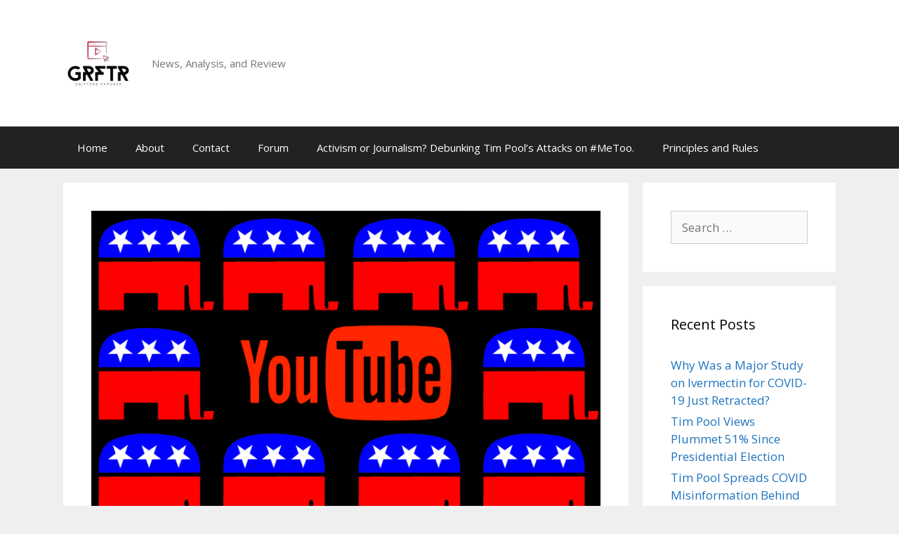

--- FILE ---
content_type: text/html; charset=UTF-8
request_url: https://grftr.news/top-rightwing-youtubers/
body_size: 19077
content:
<!DOCTYPE html>
<html lang="en-US">
<head>
	<meta charset="UTF-8">
	<link rel="profile" href="https://gmpg.org/xfn/11">
	<meta name='robots' content='index, follow, max-image-preview:large, max-snippet:-1, max-video-preview:-1' />
<script type="text/javascript" >                function apbct_attach_event_handler__backend(elem, event, callback){                    if(typeof window.addEventListener === "function") elem.addEventListener(event, callback);                    else                                              elem.attachEvent(event, callback);                }                apbct_attach_event_handler__backend(window, 'load', function(){                    if (typeof ctSetCookie === "function")                        ctSetCookie('ct_checkjs', '1028890087' );                    else                         console.log('APBCT ERROR: apbct-public--functions is not loaded.');                });    </script><meta name="viewport" content="width=device-width, initial-scale=1">
	<!-- This site is optimized with the Yoast SEO plugin v18.8 - https://yoast.com/wordpress/plugins/seo/ -->
	<title>Top Rightwing Youtubers - Grftr News</title>
	<meta name="description" content="Across his three channels Tim Pool dominates in total Youtube views having received over 102 million views over the past month." />
	<link rel="canonical" href="https://grftr.news/top-rightwing-youtubers/" />
	<meta property="og:locale" content="en_US" />
	<meta property="og:type" content="article" />
	<meta property="og:title" content="Top Rightwing Youtubers - Grftr News" />
	<meta property="og:description" content="Across his three channels Tim Pool dominates in total Youtube views having received over 102 million views over the past month." />
	<meta property="og:url" content="https://grftr.news/top-rightwing-youtubers/" />
	<meta property="og:site_name" content="Grftr News" />
	<meta property="article:published_time" content="2020-09-22T20:09:32+00:00" />
	<meta property="article:modified_time" content="2020-10-15T10:20:58+00:00" />
	<meta property="og:image" content="https://grftr.news/wp-content/uploads/2020/09/Rightwing-Youtubers-Thumbnail.jpg" />
	<meta property="og:image:width" content="1920" />
	<meta property="og:image:height" content="1200" />
	<meta property="og:image:type" content="image/jpeg" />
	<meta name="twitter:card" content="summary_large_image" />
	<meta name="twitter:creator" content="@timpoolclips" />
	<meta name="twitter:label1" content="Written by" />
	<meta name="twitter:data1" content="TimPoolClips" />
	<meta name="twitter:label2" content="Est. reading time" />
	<meta name="twitter:data2" content="7 minutes" />
	<script type="application/ld+json" class="yoast-schema-graph">{"@context":"https://schema.org","@graph":[{"@type":"WebSite","@id":"https://grftr.news/#website","url":"https://grftr.news/","name":"Grftr News","description":"News, Analysis, and Review","potentialAction":[{"@type":"SearchAction","target":{"@type":"EntryPoint","urlTemplate":"https://grftr.news/?s={search_term_string}"},"query-input":"required name=search_term_string"}],"inLanguage":"en-US"},{"@type":"ImageObject","inLanguage":"en-US","@id":"https://grftr.news/top-rightwing-youtubers/#primaryimage","url":"https://grftr.news/wp-content/uploads/2020/09/Rightwing-Youtubers-Thumbnail.jpg","contentUrl":"https://grftr.news/wp-content/uploads/2020/09/Rightwing-Youtubers-Thumbnail.jpg","width":1920,"height":1200},{"@type":"WebPage","@id":"https://grftr.news/top-rightwing-youtubers/#webpage","url":"https://grftr.news/top-rightwing-youtubers/","name":"Top Rightwing Youtubers - Grftr News","isPartOf":{"@id":"https://grftr.news/#website"},"primaryImageOfPage":{"@id":"https://grftr.news/top-rightwing-youtubers/#primaryimage"},"datePublished":"2020-09-22T20:09:32+00:00","dateModified":"2020-10-15T10:20:58+00:00","author":{"@id":"https://grftr.news/#/schema/person/56609effe978303e20361306ed7c1275"},"description":"Across his three channels Tim Pool dominates in total Youtube views having received over 102 million views over the past month.","breadcrumb":{"@id":"https://grftr.news/top-rightwing-youtubers/#breadcrumb"},"inLanguage":"en-US","potentialAction":[{"@type":"ReadAction","target":["https://grftr.news/top-rightwing-youtubers/"]}]},{"@type":"BreadcrumbList","@id":"https://grftr.news/top-rightwing-youtubers/#breadcrumb","itemListElement":[{"@type":"ListItem","position":1,"name":"Home","item":"https://grftr.news/"},{"@type":"ListItem","position":2,"name":"Top Rightwing Youtubers"}]},{"@type":"Person","@id":"https://grftr.news/#/schema/person/56609effe978303e20361306ed7c1275","name":"TimPoolClips","image":{"@type":"ImageObject","inLanguage":"en-US","@id":"https://grftr.news/#/schema/person/image/","url":"https://secure.gravatar.com/avatar/610755ec14702aa72ecab0dd0c7631f4?s=96&d=mm&r=g","contentUrl":"https://secure.gravatar.com/avatar/610755ec14702aa72ecab0dd0c7631f4?s=96&d=mm&r=g","caption":"TimPoolClips"},"description":"TimPoolClips is the founder of Grftr.news, a website devoted to exposing grifters through the use of analysis, criticism, humor, and commentary.","sameAs":["https://grftr.news","https://twitter.com/timpoolclips"],"url":"https://grftr.news/author/admin/"}]}</script>
	<!-- / Yoast SEO plugin. -->


<link rel='dns-prefetch' href='//fonts.googleapis.com' />
<link rel='dns-prefetch' href='//s.w.org' />
<link href='https://fonts.gstatic.com' crossorigin rel='preconnect' />
<link rel="alternate" type="application/rss+xml" title="Grftr News &raquo; Feed" href="https://grftr.news/feed/" />
<link rel="alternate" type="application/rss+xml" title="Grftr News &raquo; Comments Feed" href="https://grftr.news/comments/feed/" />
<link rel="alternate" type="application/rss+xml" title="Grftr News &raquo; Top Rightwing Youtubers Comments Feed" href="https://grftr.news/top-rightwing-youtubers/feed/" />
		<!-- This site uses the Google Analytics by MonsterInsights plugin v8.11.0 - Using Analytics tracking - https://www.monsterinsights.com/ -->
							<script
				src="//www.googletagmanager.com/gtag/js?id=UA-194188990-1"  data-cfasync="false" data-wpfc-render="false" async></script>
			<script data-cfasync="false" data-wpfc-render="false">
				var mi_version = '8.11.0';
				var mi_track_user = true;
				var mi_no_track_reason = '';
				
								var disableStrs = [
															'ga-disable-UA-194188990-1',
									];

				/* Function to detect opted out users */
				function __gtagTrackerIsOptedOut() {
					for (var index = 0; index < disableStrs.length; index++) {
						if (document.cookie.indexOf(disableStrs[index] + '=true') > -1) {
							return true;
						}
					}

					return false;
				}

				/* Disable tracking if the opt-out cookie exists. */
				if (__gtagTrackerIsOptedOut()) {
					for (var index = 0; index < disableStrs.length; index++) {
						window[disableStrs[index]] = true;
					}
				}

				/* Opt-out function */
				function __gtagTrackerOptout() {
					for (var index = 0; index < disableStrs.length; index++) {
						document.cookie = disableStrs[index] + '=true; expires=Thu, 31 Dec 2099 23:59:59 UTC; path=/';
						window[disableStrs[index]] = true;
					}
				}

				if ('undefined' === typeof gaOptout) {
					function gaOptout() {
						__gtagTrackerOptout();
					}
				}
								window.dataLayer = window.dataLayer || [];

				window.MonsterInsightsDualTracker = {
					helpers: {},
					trackers: {},
				};
				if (mi_track_user) {
					function __gtagDataLayer() {
						dataLayer.push(arguments);
					}

					function __gtagTracker(type, name, parameters) {
						if (!parameters) {
							parameters = {};
						}

						if (parameters.send_to) {
							__gtagDataLayer.apply(null, arguments);
							return;
						}

						if (type === 'event') {
							
														parameters.send_to = monsterinsights_frontend.ua;
							__gtagDataLayer(type, name, parameters);
													} else {
							__gtagDataLayer.apply(null, arguments);
						}
					}

					__gtagTracker('js', new Date());
					__gtagTracker('set', {
						'developer_id.dZGIzZG': true,
											});
															__gtagTracker('config', 'UA-194188990-1', {"forceSSL":"true","link_attribution":"true"} );
										window.gtag = __gtagTracker;										(function () {
						/* https://developers.google.com/analytics/devguides/collection/analyticsjs/ */
						/* ga and __gaTracker compatibility shim. */
						var noopfn = function () {
							return null;
						};
						var newtracker = function () {
							return new Tracker();
						};
						var Tracker = function () {
							return null;
						};
						var p = Tracker.prototype;
						p.get = noopfn;
						p.set = noopfn;
						p.send = function () {
							var args = Array.prototype.slice.call(arguments);
							args.unshift('send');
							__gaTracker.apply(null, args);
						};
						var __gaTracker = function () {
							var len = arguments.length;
							if (len === 0) {
								return;
							}
							var f = arguments[len - 1];
							if (typeof f !== 'object' || f === null || typeof f.hitCallback !== 'function') {
								if ('send' === arguments[0]) {
									var hitConverted, hitObject = false, action;
									if ('event' === arguments[1]) {
										if ('undefined' !== typeof arguments[3]) {
											hitObject = {
												'eventAction': arguments[3],
												'eventCategory': arguments[2],
												'eventLabel': arguments[4],
												'value': arguments[5] ? arguments[5] : 1,
											}
										}
									}
									if ('pageview' === arguments[1]) {
										if ('undefined' !== typeof arguments[2]) {
											hitObject = {
												'eventAction': 'page_view',
												'page_path': arguments[2],
											}
										}
									}
									if (typeof arguments[2] === 'object') {
										hitObject = arguments[2];
									}
									if (typeof arguments[5] === 'object') {
										Object.assign(hitObject, arguments[5]);
									}
									if ('undefined' !== typeof arguments[1].hitType) {
										hitObject = arguments[1];
										if ('pageview' === hitObject.hitType) {
											hitObject.eventAction = 'page_view';
										}
									}
									if (hitObject) {
										action = 'timing' === arguments[1].hitType ? 'timing_complete' : hitObject.eventAction;
										hitConverted = mapArgs(hitObject);
										__gtagTracker('event', action, hitConverted);
									}
								}
								return;
							}

							function mapArgs(args) {
								var arg, hit = {};
								var gaMap = {
									'eventCategory': 'event_category',
									'eventAction': 'event_action',
									'eventLabel': 'event_label',
									'eventValue': 'event_value',
									'nonInteraction': 'non_interaction',
									'timingCategory': 'event_category',
									'timingVar': 'name',
									'timingValue': 'value',
									'timingLabel': 'event_label',
									'page': 'page_path',
									'location': 'page_location',
									'title': 'page_title',
								};
								for (arg in args) {
																		if (!(!args.hasOwnProperty(arg) || !gaMap.hasOwnProperty(arg))) {
										hit[gaMap[arg]] = args[arg];
									} else {
										hit[arg] = args[arg];
									}
								}
								return hit;
							}

							try {
								f.hitCallback();
							} catch (ex) {
							}
						};
						__gaTracker.create = newtracker;
						__gaTracker.getByName = newtracker;
						__gaTracker.getAll = function () {
							return [];
						};
						__gaTracker.remove = noopfn;
						__gaTracker.loaded = true;
						window['__gaTracker'] = __gaTracker;
					})();
									} else {
										console.log("");
					(function () {
						function __gtagTracker() {
							return null;
						}

						window['__gtagTracker'] = __gtagTracker;
						window['gtag'] = __gtagTracker;
					})();
									}
			</script>
				<!-- / Google Analytics by MonsterInsights -->
				<script>
			window._wpemojiSettings = {"baseUrl":"https:\/\/s.w.org\/images\/core\/emoji\/13.1.0\/72x72\/","ext":".png","svgUrl":"https:\/\/s.w.org\/images\/core\/emoji\/13.1.0\/svg\/","svgExt":".svg","source":{"concatemoji":"https:\/\/grftr.news\/wp-includes\/js\/wp-emoji-release.min.js?ver=5.8.6"}};
			!function(e,a,t){var n,r,o,i=a.createElement("canvas"),p=i.getContext&&i.getContext("2d");function s(e,t){var a=String.fromCharCode;p.clearRect(0,0,i.width,i.height),p.fillText(a.apply(this,e),0,0);e=i.toDataURL();return p.clearRect(0,0,i.width,i.height),p.fillText(a.apply(this,t),0,0),e===i.toDataURL()}function c(e){var t=a.createElement("script");t.src=e,t.defer=t.type="text/javascript",a.getElementsByTagName("head")[0].appendChild(t)}for(o=Array("flag","emoji"),t.supports={everything:!0,everythingExceptFlag:!0},r=0;r<o.length;r++)t.supports[o[r]]=function(e){if(!p||!p.fillText)return!1;switch(p.textBaseline="top",p.font="600 32px Arial",e){case"flag":return s([127987,65039,8205,9895,65039],[127987,65039,8203,9895,65039])?!1:!s([55356,56826,55356,56819],[55356,56826,8203,55356,56819])&&!s([55356,57332,56128,56423,56128,56418,56128,56421,56128,56430,56128,56423,56128,56447],[55356,57332,8203,56128,56423,8203,56128,56418,8203,56128,56421,8203,56128,56430,8203,56128,56423,8203,56128,56447]);case"emoji":return!s([10084,65039,8205,55357,56613],[10084,65039,8203,55357,56613])}return!1}(o[r]),t.supports.everything=t.supports.everything&&t.supports[o[r]],"flag"!==o[r]&&(t.supports.everythingExceptFlag=t.supports.everythingExceptFlag&&t.supports[o[r]]);t.supports.everythingExceptFlag=t.supports.everythingExceptFlag&&!t.supports.flag,t.DOMReady=!1,t.readyCallback=function(){t.DOMReady=!0},t.supports.everything||(n=function(){t.readyCallback()},a.addEventListener?(a.addEventListener("DOMContentLoaded",n,!1),e.addEventListener("load",n,!1)):(e.attachEvent("onload",n),a.attachEvent("onreadystatechange",function(){"complete"===a.readyState&&t.readyCallback()})),(n=t.source||{}).concatemoji?c(n.concatemoji):n.wpemoji&&n.twemoji&&(c(n.twemoji),c(n.wpemoji)))}(window,document,window._wpemojiSettings);
		</script>
		<style>
img.wp-smiley,
img.emoji {
	display: inline !important;
	border: none !important;
	box-shadow: none !important;
	height: 1em !important;
	width: 1em !important;
	margin: 0 .07em !important;
	vertical-align: -0.1em !important;
	background: none !important;
	padding: 0 !important;
}
</style>
	
		<style>
		.wc_apbct_email_id {
			display: none !important;
		}
		</style><link rel='stylesheet' id='generate-fonts-css'  href='//fonts.googleapis.com/css?family=Open+Sans:300,300italic,regular,italic,600,600italic,700,700italic,800,800italic' media='all' />
<link rel='stylesheet' id='wp-block-library-css'  href='https://grftr.news/wp-includes/css/dist/block-library/style.min.css?ver=5.8.6' media='all' />
<style id='wp-block-library-inline-css'>
.has-text-align-justify{text-align:justify;}
</style>
<link rel='stylesheet' id='mediaelement-css'  href='https://grftr.news/wp-includes/js/mediaelement/mediaelementplayer-legacy.min.css?ver=4.2.16' media='all' />
<link rel='stylesheet' id='wp-mediaelement-css'  href='https://grftr.news/wp-includes/js/mediaelement/wp-mediaelement.min.css?ver=5.8.6' media='all' />
<link rel='stylesheet' id='fontawesome-free-css'  href='https://grftr.news/wp-content/plugins/getwid/vendors/fontawesome-free/css/all.min.css?ver=5.5.0' media='all' />
<link rel='stylesheet' id='slick-css'  href='https://grftr.news/wp-content/plugins/getwid/vendors/slick/slick/slick.min.css?ver=1.9.0' media='all' />
<link rel='stylesheet' id='slick-theme-css'  href='https://grftr.news/wp-content/plugins/getwid/vendors/slick/slick/slick-theme.min.css?ver=1.9.0' media='all' />
<link rel='stylesheet' id='fancybox-css'  href='https://grftr.news/wp-content/plugins/getwid/vendors/fancybox/jquery.fancybox.min.css?ver=3.5.7' media='all' />
<link rel='stylesheet' id='getwid-blocks-css'  href='https://grftr.news/wp-content/plugins/getwid/assets/css/blocks.style.css?ver=1.8.0' media='all' />
<style id='getwid-blocks-inline-css'>
.wp-block-getwid-section .wp-block-getwid-section__wrapper .wp-block-getwid-section__inner-wrapper{max-width: 825px;}
</style>
<link rel='stylesheet' id='wpforo-widgets-css'  href='https://grftr.news/wp-content/plugins/wpforo/wpf-themes/classic/widgets.css?ver=1.9.9.1' media='all' />
<link rel='stylesheet' id='generate-style-grid-css'  href='https://grftr.news/wp-content/themes/generatepress/assets/css/unsemantic-grid.min.css?ver=3.1.0' media='all' />
<link rel='stylesheet' id='generate-style-css'  href='https://grftr.news/wp-content/themes/generatepress/assets/css/style.min.css?ver=3.1.0' media='all' />
<style id='generate-style-inline-css'>
body{background-color:#efefef;color:#3a3a3a;}a{color:#1e73be;}a:hover, a:focus, a:active{color:#000000;}body .grid-container{max-width:1100px;}.wp-block-group__inner-container{max-width:1100px;margin-left:auto;margin-right:auto;}.site-header .header-image{width:100px;}:root{--contrast:#222222;--contrast-2:#575760;--contrast-3:#b2b2be;--base:#f0f0f0;--base-2:#f7f8f9;--base-3:#ffffff;--accent:#1e73be;}.has-contrast-color{color:#222222;}.has-contrast-background-color{background-color:#222222;}.has-contrast-2-color{color:#575760;}.has-contrast-2-background-color{background-color:#575760;}.has-contrast-3-color{color:#b2b2be;}.has-contrast-3-background-color{background-color:#b2b2be;}.has-base-color{color:#f0f0f0;}.has-base-background-color{background-color:#f0f0f0;}.has-base-2-color{color:#f7f8f9;}.has-base-2-background-color{background-color:#f7f8f9;}.has-base-3-color{color:#ffffff;}.has-base-3-background-color{background-color:#ffffff;}.has-accent-color{color:#1e73be;}.has-accent-background-color{background-color:#1e73be;}body, button, input, select, textarea{font-family:"Open Sans", sans-serif;}body{line-height:1.5;}.entry-content > [class*="wp-block-"]:not(:last-child){margin-bottom:1.5em;}.main-title{font-size:45px;}.main-navigation .main-nav ul ul li a{font-size:14px;}.sidebar .widget, .footer-widgets .widget{font-size:17px;}h1{font-weight:300;font-size:40px;}h2{font-weight:300;font-size:30px;}h3{font-size:20px;}h4{font-size:inherit;}h5{font-size:inherit;}@media (max-width:768px){.main-title{font-size:30px;}h1{font-size:30px;}h2{font-size:25px;}}.top-bar{background-color:#636363;color:#ffffff;}.top-bar a{color:#ffffff;}.top-bar a:hover{color:#303030;}.site-header{background-color:#ffffff;color:#3a3a3a;}.site-header a{color:#3a3a3a;}.main-title a,.main-title a:hover{color:#222222;}.site-description{color:#757575;}.main-navigation,.main-navigation ul ul{background-color:#222222;}.main-navigation .main-nav ul li a, .main-navigation .menu-toggle, .main-navigation .menu-bar-items{color:#ffffff;}.main-navigation .main-nav ul li:not([class*="current-menu-"]):hover > a, .main-navigation .main-nav ul li:not([class*="current-menu-"]):focus > a, .main-navigation .main-nav ul li.sfHover:not([class*="current-menu-"]) > a, .main-navigation .menu-bar-item:hover > a, .main-navigation .menu-bar-item.sfHover > a{color:#ffffff;background-color:#3f3f3f;}button.menu-toggle:hover,button.menu-toggle:focus,.main-navigation .mobile-bar-items a,.main-navigation .mobile-bar-items a:hover,.main-navigation .mobile-bar-items a:focus{color:#ffffff;}.main-navigation .main-nav ul li[class*="current-menu-"] > a{color:#ffffff;background-color:#3f3f3f;}.navigation-search input[type="search"],.navigation-search input[type="search"]:active, .navigation-search input[type="search"]:focus, .main-navigation .main-nav ul li.search-item.active > a, .main-navigation .menu-bar-items .search-item.active > a{color:#ffffff;background-color:#3f3f3f;}.main-navigation ul ul{background-color:#3f3f3f;}.main-navigation .main-nav ul ul li a{color:#ffffff;}.main-navigation .main-nav ul ul li:not([class*="current-menu-"]):hover > a,.main-navigation .main-nav ul ul li:not([class*="current-menu-"]):focus > a, .main-navigation .main-nav ul ul li.sfHover:not([class*="current-menu-"]) > a{color:#ffffff;background-color:#4f4f4f;}.main-navigation .main-nav ul ul li[class*="current-menu-"] > a{color:#ffffff;background-color:#4f4f4f;}.separate-containers .inside-article, .separate-containers .comments-area, .separate-containers .page-header, .one-container .container, .separate-containers .paging-navigation, .inside-page-header{background-color:#ffffff;}.entry-meta{color:#595959;}.entry-meta a{color:#595959;}.entry-meta a:hover{color:#1e73be;}.sidebar .widget{background-color:#ffffff;}.sidebar .widget .widget-title{color:#000000;}.footer-widgets{background-color:#ffffff;}.footer-widgets .widget-title{color:#000000;}.site-info{color:#ffffff;background-color:#222222;}.site-info a{color:#ffffff;}.site-info a:hover{color:#606060;}.footer-bar .widget_nav_menu .current-menu-item a{color:#606060;}input[type="text"],input[type="email"],input[type="url"],input[type="password"],input[type="search"],input[type="tel"],input[type="number"],textarea,select{color:#666666;background-color:#fafafa;border-color:#cccccc;}input[type="text"]:focus,input[type="email"]:focus,input[type="url"]:focus,input[type="password"]:focus,input[type="search"]:focus,input[type="tel"]:focus,input[type="number"]:focus,textarea:focus,select:focus{color:#666666;background-color:#ffffff;border-color:#bfbfbf;}button,html input[type="button"],input[type="reset"],input[type="submit"],a.button,a.wp-block-button__link:not(.has-background){color:#ffffff;background-color:#666666;}button:hover,html input[type="button"]:hover,input[type="reset"]:hover,input[type="submit"]:hover,a.button:hover,button:focus,html input[type="button"]:focus,input[type="reset"]:focus,input[type="submit"]:focus,a.button:focus,a.wp-block-button__link:not(.has-background):active,a.wp-block-button__link:not(.has-background):focus,a.wp-block-button__link:not(.has-background):hover{color:#ffffff;background-color:#3f3f3f;}a.generate-back-to-top{background-color:rgba( 0,0,0,0.4 );color:#ffffff;}a.generate-back-to-top:hover,a.generate-back-to-top:focus{background-color:rgba( 0,0,0,0.6 );color:#ffffff;}@media (max-width:768px){.main-navigation .menu-bar-item:hover > a, .main-navigation .menu-bar-item.sfHover > a{background:none;color:#ffffff;}}.inside-top-bar{padding:10px;}.inside-header{padding:40px;}.site-main .wp-block-group__inner-container{padding:40px;}.entry-content .alignwide, body:not(.no-sidebar) .entry-content .alignfull{margin-left:-40px;width:calc(100% + 80px);max-width:calc(100% + 80px);}.rtl .menu-item-has-children .dropdown-menu-toggle{padding-left:20px;}.rtl .main-navigation .main-nav ul li.menu-item-has-children > a{padding-right:20px;}.site-info{padding:20px;}@media (max-width:768px){.separate-containers .inside-article, .separate-containers .comments-area, .separate-containers .page-header, .separate-containers .paging-navigation, .one-container .site-content, .inside-page-header{padding:30px;}.site-main .wp-block-group__inner-container{padding:30px;}.site-info{padding-right:10px;padding-left:10px;}.entry-content .alignwide, body:not(.no-sidebar) .entry-content .alignfull{margin-left:-30px;width:calc(100% + 60px);max-width:calc(100% + 60px);}}.one-container .sidebar .widget{padding:0px;}@media (max-width:768px){.main-navigation .menu-toggle,.main-navigation .mobile-bar-items,.sidebar-nav-mobile:not(#sticky-placeholder){display:block;}.main-navigation ul,.gen-sidebar-nav{display:none;}[class*="nav-float-"] .site-header .inside-header > *{float:none;clear:both;}}
</style>
<link rel='stylesheet' id='generate-mobile-style-css'  href='https://grftr.news/wp-content/themes/generatepress/assets/css/mobile.min.css?ver=3.1.0' media='all' />
<link rel='stylesheet' id='generate-font-icons-css'  href='https://grftr.news/wp-content/themes/generatepress/assets/css/components/font-icons.min.css?ver=3.1.0' media='all' />
<link rel='stylesheet' id='font-awesome-css'  href='https://grftr.news/wp-content/themes/generatepress/assets/css/components/font-awesome.min.css?ver=4.7' media='all' />
<link rel='stylesheet' id='wpforo-dynamic-style-css'  href='https://grftr.news/wp-content/plugins/wpforo/wpf-themes/classic/colors.css?ver=1.9.9.1.71b0eca09d127e7550c720bd96314ce6' media='all' />
<link rel='stylesheet' id='jetpack_css-css'  href='https://grftr.news/wp-content/plugins/jetpack/css/jetpack.css?ver=10.9' media='all' />
<script src='https://grftr.news/wp-content/plugins/google-analytics-for-wordpress/assets/js/frontend-gtag.min.js?ver=8.11.0' id='monsterinsights-frontend-script-js'></script>
<script data-cfasync="false" data-wpfc-render="false" id='monsterinsights-frontend-script-js-extra'>var monsterinsights_frontend = {"js_events_tracking":"true","download_extensions":"doc,pdf,ppt,zip,xls,docx,pptx,xlsx","inbound_paths":"[{\"path\":\"\\\/go\\\/\",\"label\":\"affiliate\"},{\"path\":\"\\\/recommend\\\/\",\"label\":\"affiliate\"}]","home_url":"https:\/\/grftr.news","hash_tracking":"false","ua":"UA-194188990-1","v4_id":""};</script>
<script src='https://grftr.news/wp-includes/js/jquery/jquery.min.js?ver=3.6.0' id='jquery-core-js'></script>
<script src='https://grftr.news/wp-includes/js/jquery/jquery-migrate.min.js?ver=3.3.2' id='jquery-migrate-js'></script>
<script id='ct_public_functions-js-extra'>
var ctPublicFunctions = {"_ajax_nonce":"8a872ee9f0","_rest_nonce":"70b7ca816b","_ajax_url":"\/wp-admin\/admin-ajax.php","_rest_url":"https:\/\/grftr.news\/index.php?rest_route=\/","_apbct_ajax_url":"https:\/\/grftr.news\/wp-content\/plugins\/cleantalk-spam-protect\/lib\/Cleantalk\/ApbctWP\/Ajax.php","data__cookies_type":"native","data__ajax_type":"custom_ajax"};
</script>
<script src='https://grftr.news/wp-content/plugins/cleantalk-spam-protect/js/apbct-public--functions.min.js?ver=5.175' id='ct_public_functions-js'></script>
<script id='ct_public-js-extra'>
var ctPublic = {"pixel__setting":"0","pixel__enabled":"","pixel__url":null,"data__email_check_before_post":"1","data__cookies_type":"native","data__visible_fields_required":"1"};
</script>
<script src='https://grftr.news/wp-content/plugins/cleantalk-spam-protect/js/apbct-public.min.js?ver=5.175' id='ct_public-js'></script>
<script src='https://grftr.news/wp-content/plugins/cleantalk-spam-protect/js/cleantalk-modal.min.js?ver=5.175' id='cleantalk-modal-js'></script>
<link rel="https://api.w.org/" href="https://grftr.news/wp-json/" /><link rel="alternate" type="application/json" href="https://grftr.news/wp-json/wp/v2/posts/319" /><link rel="EditURI" type="application/rsd+xml" title="RSD" href="https://grftr.news/xmlrpc.php?rsd" />
<link rel="wlwmanifest" type="application/wlwmanifest+xml" href="https://grftr.news/wp-includes/wlwmanifest.xml" /> 
<meta name="generator" content="WordPress 5.8.6" />
<link rel='shortlink' href='https://grftr.news/?p=319' />
<link rel="alternate" type="application/json+oembed" href="https://grftr.news/wp-json/oembed/1.0/embed?url=https%3A%2F%2Fgrftr.news%2Ftop-rightwing-youtubers%2F" />
<link rel="alternate" type="text/xml+oembed" href="https://grftr.news/wp-json/oembed/1.0/embed?url=https%3A%2F%2Fgrftr.news%2Ftop-rightwing-youtubers%2F&#038;format=xml" />
<!-- Analytics by WP-Statistics v13.2.2.1 - https://wp-statistics.com/ -->
<style type='text/css'>img#wpstats{display:none}</style>
	<link rel="pingback" href="https://grftr.news/xmlrpc.php">
<style type="text/css">.saboxplugin-wrap{-webkit-box-sizing:border-box;-moz-box-sizing:border-box;-ms-box-sizing:border-box;box-sizing:border-box;border:1px solid #eee;width:100%;clear:both;display:block;overflow:hidden;word-wrap:break-word;position:relative}.saboxplugin-wrap .saboxplugin-gravatar{float:left;padding:0 20px 20px 20px}.saboxplugin-wrap .saboxplugin-gravatar img{max-width:100px;height:auto;border-radius:0;}.saboxplugin-wrap .saboxplugin-authorname{font-size:18px;line-height:1;margin:20px 0 0 20px;display:block}.saboxplugin-wrap .saboxplugin-authorname a{text-decoration:none}.saboxplugin-wrap .saboxplugin-authorname a:focus{outline:0}.saboxplugin-wrap .saboxplugin-desc{display:block;margin:5px 20px}.saboxplugin-wrap .saboxplugin-desc a{text-decoration:underline}.saboxplugin-wrap .saboxplugin-desc p{margin:5px 0 12px}.saboxplugin-wrap .saboxplugin-web{margin:0 20px 15px;text-align:left}.saboxplugin-wrap .sab-web-position{text-align:right}.saboxplugin-wrap .saboxplugin-web a{color:#ccc;text-decoration:none}.saboxplugin-wrap .saboxplugin-socials{position:relative;display:block;background:#fcfcfc;padding:5px;border-top:1px solid #eee}.saboxplugin-wrap .saboxplugin-socials a svg{width:20px;height:20px}.saboxplugin-wrap .saboxplugin-socials a svg .st2{fill:#fff; transform-origin:center center;}.saboxplugin-wrap .saboxplugin-socials a svg .st1{fill:rgba(0,0,0,.3)}.saboxplugin-wrap .saboxplugin-socials a:hover{opacity:.8;-webkit-transition:opacity .4s;-moz-transition:opacity .4s;-o-transition:opacity .4s;transition:opacity .4s;box-shadow:none!important;-webkit-box-shadow:none!important}.saboxplugin-wrap .saboxplugin-socials .saboxplugin-icon-color{box-shadow:none;padding:0;border:0;-webkit-transition:opacity .4s;-moz-transition:opacity .4s;-o-transition:opacity .4s;transition:opacity .4s;display:inline-block;color:#fff;font-size:0;text-decoration:inherit;margin:5px;-webkit-border-radius:0;-moz-border-radius:0;-ms-border-radius:0;-o-border-radius:0;border-radius:0;overflow:hidden}.saboxplugin-wrap .saboxplugin-socials .saboxplugin-icon-grey{text-decoration:inherit;box-shadow:none;position:relative;display:-moz-inline-stack;display:inline-block;vertical-align:middle;zoom:1;margin:10px 5px;color:#444;fill:#444}.clearfix:after,.clearfix:before{content:' ';display:table;line-height:0;clear:both}.ie7 .clearfix{zoom:1}.saboxplugin-socials.sabox-colored .saboxplugin-icon-color .sab-twitch{border-color:#38245c}.saboxplugin-socials.sabox-colored .saboxplugin-icon-color .sab-addthis{border-color:#e91c00}.saboxplugin-socials.sabox-colored .saboxplugin-icon-color .sab-behance{border-color:#003eb0}.saboxplugin-socials.sabox-colored .saboxplugin-icon-color .sab-delicious{border-color:#06c}.saboxplugin-socials.sabox-colored .saboxplugin-icon-color .sab-deviantart{border-color:#036824}.saboxplugin-socials.sabox-colored .saboxplugin-icon-color .sab-digg{border-color:#00327c}.saboxplugin-socials.sabox-colored .saboxplugin-icon-color .sab-dribbble{border-color:#ba1655}.saboxplugin-socials.sabox-colored .saboxplugin-icon-color .sab-facebook{border-color:#1e2e4f}.saboxplugin-socials.sabox-colored .saboxplugin-icon-color .sab-flickr{border-color:#003576}.saboxplugin-socials.sabox-colored .saboxplugin-icon-color .sab-github{border-color:#264874}.saboxplugin-socials.sabox-colored .saboxplugin-icon-color .sab-google{border-color:#0b51c5}.saboxplugin-socials.sabox-colored .saboxplugin-icon-color .sab-googleplus{border-color:#96271a}.saboxplugin-socials.sabox-colored .saboxplugin-icon-color .sab-html5{border-color:#902e13}.saboxplugin-socials.sabox-colored .saboxplugin-icon-color .sab-instagram{border-color:#1630aa}.saboxplugin-socials.sabox-colored .saboxplugin-icon-color .sab-linkedin{border-color:#00344f}.saboxplugin-socials.sabox-colored .saboxplugin-icon-color .sab-pinterest{border-color:#5b040e}.saboxplugin-socials.sabox-colored .saboxplugin-icon-color .sab-reddit{border-color:#992900}.saboxplugin-socials.sabox-colored .saboxplugin-icon-color .sab-rss{border-color:#a43b0a}.saboxplugin-socials.sabox-colored .saboxplugin-icon-color .sab-sharethis{border-color:#5d8420}.saboxplugin-socials.sabox-colored .saboxplugin-icon-color .sab-skype{border-color:#00658a}.saboxplugin-socials.sabox-colored .saboxplugin-icon-color .sab-soundcloud{border-color:#995200}.saboxplugin-socials.sabox-colored .saboxplugin-icon-color .sab-spotify{border-color:#0f612c}.saboxplugin-socials.sabox-colored .saboxplugin-icon-color .sab-stackoverflow{border-color:#a95009}.saboxplugin-socials.sabox-colored .saboxplugin-icon-color .sab-steam{border-color:#006388}.saboxplugin-socials.sabox-colored .saboxplugin-icon-color .sab-user_email{border-color:#b84e05}.saboxplugin-socials.sabox-colored .saboxplugin-icon-color .sab-stumbleUpon{border-color:#9b280e}.saboxplugin-socials.sabox-colored .saboxplugin-icon-color .sab-tumblr{border-color:#10151b}.saboxplugin-socials.sabox-colored .saboxplugin-icon-color .sab-twitter{border-color:#0967a0}.saboxplugin-socials.sabox-colored .saboxplugin-icon-color .sab-vimeo{border-color:#0d7091}.saboxplugin-socials.sabox-colored .saboxplugin-icon-color .sab-windows{border-color:#003f71}.saboxplugin-socials.sabox-colored .saboxplugin-icon-color .sab-whatsapp{border-color:#003f71}.saboxplugin-socials.sabox-colored .saboxplugin-icon-color .sab-wordpress{border-color:#0f3647}.saboxplugin-socials.sabox-colored .saboxplugin-icon-color .sab-yahoo{border-color:#14002d}.saboxplugin-socials.sabox-colored .saboxplugin-icon-color .sab-youtube{border-color:#900}.saboxplugin-socials.sabox-colored .saboxplugin-icon-color .sab-xing{border-color:#000202}.saboxplugin-socials.sabox-colored .saboxplugin-icon-color .sab-mixcloud{border-color:#2475a0}.saboxplugin-socials.sabox-colored .saboxplugin-icon-color .sab-vk{border-color:#243549}.saboxplugin-socials.sabox-colored .saboxplugin-icon-color .sab-medium{border-color:#00452c}.saboxplugin-socials.sabox-colored .saboxplugin-icon-color .sab-quora{border-color:#420e00}.saboxplugin-socials.sabox-colored .saboxplugin-icon-color .sab-meetup{border-color:#9b181c}.saboxplugin-socials.sabox-colored .saboxplugin-icon-color .sab-goodreads{border-color:#000}.saboxplugin-socials.sabox-colored .saboxplugin-icon-color .sab-snapchat{border-color:#999700}.saboxplugin-socials.sabox-colored .saboxplugin-icon-color .sab-500px{border-color:#00557f}.saboxplugin-socials.sabox-colored .saboxplugin-icon-color .sab-mastodont{border-color:#185886}.sabox-plus-item{margin-bottom:20px}@media screen and (max-width:480px){.saboxplugin-wrap{text-align:center}.saboxplugin-wrap .saboxplugin-gravatar{float:none;padding:20px 0;text-align:center;margin:0 auto;display:block}.saboxplugin-wrap .saboxplugin-gravatar img{float:none;display:inline-block;display:-moz-inline-stack;vertical-align:middle;zoom:1}.saboxplugin-wrap .saboxplugin-desc{margin:0 10px 20px;text-align:center}.saboxplugin-wrap .saboxplugin-authorname{text-align:center;margin:10px 0 20px}}body .saboxplugin-authorname a,body .saboxplugin-authorname a:hover{box-shadow:none;-webkit-box-shadow:none}a.sab-profile-edit{font-size:16px!important;line-height:1!important}.sab-edit-settings a,a.sab-profile-edit{color:#0073aa!important;box-shadow:none!important;-webkit-box-shadow:none!important}.sab-edit-settings{margin-right:15px;position:absolute;right:0;z-index:2;bottom:10px;line-height:20px}.sab-edit-settings i{margin-left:5px}.saboxplugin-socials{line-height:1!important}.rtl .saboxplugin-wrap .saboxplugin-gravatar{float:right}.rtl .saboxplugin-wrap .saboxplugin-authorname{display:flex;align-items:center}.rtl .saboxplugin-wrap .saboxplugin-authorname .sab-profile-edit{margin-right:10px}.rtl .sab-edit-settings{right:auto;left:0}img.sab-custom-avatar{max-width:75px;}.saboxplugin-wrap {margin-top:0px; margin-bottom:0px; padding: 0px 0px }.saboxplugin-wrap .saboxplugin-authorname {font-size:18px; line-height:25px;}.saboxplugin-wrap .saboxplugin-desc p, .saboxplugin-wrap .saboxplugin-desc {font-size:14px !important; line-height:21px !important;}.saboxplugin-wrap .saboxplugin-web {font-size:14px;}.saboxplugin-wrap .saboxplugin-socials a svg {width:18px;height:18px;}</style><link rel="icon" href="https://grftr.news/wp-content/uploads/2020/07/cropped-default-1-1-32x32.png" sizes="32x32" />
<link rel="icon" href="https://grftr.news/wp-content/uploads/2020/07/cropped-default-1-1-192x192.png" sizes="192x192" />
<link rel="apple-touch-icon" href="https://grftr.news/wp-content/uploads/2020/07/cropped-default-1-1-180x180.png" />
<meta name="msapplication-TileImage" content="https://grftr.news/wp-content/uploads/2020/07/cropped-default-1-1-270x270.png" />
</head>

<body class="post-template-default single single-post postid-319 single-format-standard wp-custom-logo wp-embed-responsive right-sidebar nav-below-header separate-containers fluid-header active-footer-widgets-3 nav-aligned-left header-aligned-left dropdown-hover featured-image-active wpf-default wpft-" itemtype="https://schema.org/Blog" itemscope>
	<a class="screen-reader-text skip-link" href="#content" title="Skip to content">Skip to content</a>		<header class="site-header" id="masthead" aria-label="Site"  itemtype="https://schema.org/WPHeader" itemscope>
			<div class="inside-header grid-container grid-parent">
				<div class="site-branding-container"><div class="site-logo">
					<a href="https://grftr.news/" title="Grftr News" rel="home">
						<img  class="header-image is-logo-image" alt="Grftr News" src="https://grftr.news/wp-content/uploads/2020/07/default-1.png" title="Grftr News" />
					</a>
				</div><div class="site-branding">
						
						<p class="site-description" itemprop="description">
					News, Analysis, and Review
				</p>
					</div></div>			</div>
		</header>
				<nav class="main-navigation sub-menu-right" id="site-navigation" aria-label="Primary"  itemtype="https://schema.org/SiteNavigationElement" itemscope>
			<div class="inside-navigation grid-container grid-parent">
								<button class="menu-toggle" aria-controls="primary-menu" aria-expanded="false">
					<span class="mobile-menu">Menu</span>				</button>
				<div id="primary-menu" class="main-nav"><ul id="menu-main-menu" class=" menu sf-menu"><li id="menu-item-264" class="menu-item menu-item-type-custom menu-item-object-custom menu-item-home menu-item-264"><a href="https://grftr.news">Home</a></li>
<li id="menu-item-239" class="menu-item menu-item-type-post_type menu-item-object-page menu-item-239"><a href="https://grftr.news/about/">About</a></li>
<li id="menu-item-241" class="menu-item menu-item-type-post_type menu-item-object-page menu-item-241"><a href="https://grftr.news/contact/">Contact</a></li>
<li id="menu-item-569" class="menu-item menu-item-type-post_type menu-item-object-page menu-item-569"><a href="https://grftr.news/community-2/">Forum</a></li>
<li id="menu-item-573" class="menu-item menu-item-type-post_type menu-item-object-page menu-item-573"><a href="https://grftr.news/activism-or-journalism-debunking-tim-pools-attacks-on-metoo/">Activism or Journalism? Debunking Tim Pool&#8217;s Attacks on #MeToo.</a></li>
<li id="menu-item-240" class="menu-item menu-item-type-post_type menu-item-object-page menu-item-240"><a href="https://grftr.news/principles-and-rules/">Principles and Rules</a></li>
</ul></div>			</div>
		</nav>
		
	<div class="site grid-container container hfeed grid-parent" id="page">
				<div class="site-content" id="content">
			
	<div class="content-area grid-parent mobile-grid-100 grid-75 tablet-grid-75" id="primary">
		<main class="site-main" id="main">
			
<article id="post-319" class="post-319 post type-post status-publish format-standard has-post-thumbnail hentry category-updates" itemtype="https://schema.org/CreativeWork" itemscope>
	<div class="inside-article">
				<div class="featured-image page-header-image-single grid-container grid-parent">
			<img width="1920" height="1200" src="https://grftr.news/wp-content/uploads/2020/09/Rightwing-Youtubers-Thumbnail.jpg" class="attachment-full size-full wp-post-image" alt="" loading="lazy" itemprop="image" srcset="https://grftr.news/wp-content/uploads/2020/09/Rightwing-Youtubers-Thumbnail.jpg 1920w, https://grftr.news/wp-content/uploads/2020/09/Rightwing-Youtubers-Thumbnail-300x188.jpg 300w, https://grftr.news/wp-content/uploads/2020/09/Rightwing-Youtubers-Thumbnail-1024x640.jpg 1024w, https://grftr.news/wp-content/uploads/2020/09/Rightwing-Youtubers-Thumbnail-768x480.jpg 768w, https://grftr.news/wp-content/uploads/2020/09/Rightwing-Youtubers-Thumbnail-1536x960.jpg 1536w" sizes="(max-width: 1920px) 100vw, 1920px" />		</div>
					<header class="entry-header" aria-label="Content">
				<h1 class="entry-title" itemprop="headline">Top Rightwing Youtubers</h1>		<div class="entry-meta">
			<span class="posted-on"><time class="updated" datetime="2020-10-15T10:20:58+00:00" itemprop="dateModified">October 15, 2020</time><time class="entry-date published" datetime="2020-09-22T20:09:32+00:00" itemprop="datePublished">September 22, 2020</time></span> <span class="byline">by <span class="author vcard" itemprop="author" itemtype="https://schema.org/Person" itemscope><a class="url fn n" href="https://grftr.news/author/admin/" title="View all posts by TimPoolClips" rel="author" itemprop="url"><span class="author-name" itemprop="name">TimPoolClips</span></a></span></span> 		</div>
					</header>
			
		<div class="entry-content" itemprop="text">
			<h2>Summary</h2>
<p>We compared the view counts of over 50 rightwing Youtubers and found that across his three channels, Tim Pool dominates the field, having received over 102 million views over the past month. He beats out Steven Crowder, his closest competitor, by more than 50 million views.</p>
<p>Tim Pool&#8217;s lead in views is so substantial that even if you combine the views of both Crowder and Pool&#8217;s next closest rival, BlazeTV, they would still not add up to Pool&#8217;s view count.</p>
<p>When considering average views per video, a slightly different picture emerges. This time Pool is in the number 3 spot, beaten out by the Conservative Twins and Salty Cracker Youtube pages.</p>
<h2>Methodology</h2>
<p>In order to understand who the most viewed rightwing YouTubers are and where Tim Pool places in this ranking, we decided to redo and expand our earlier analysis <a href="https://twitter.com/TimPoolClips/status/1282303337547931648/photo/1">answering this question</a>. Rather than focus on ranking the YouTubers by subscriber counts, which can be misleading, we chose to focus on their view counts over the past month.</p>
<h3>Total Views Section</h3>
<p>To draw together a list of the top rightwing YouTubers, we searched Google, Reddit, and Twitter for lists of the top rightwing creators and then supplemented these lists by asking our Twitter followers to suggest any names we might have left off. Our followers rose to the occasion and provided several useful additions. A full list of included creators <a href="https://docs.google.com/spreadsheets/d/10HDsBFlfPJp37bAPGgJ1HqAKYsLM_VEGy4IzofJxtX0/">can be found here</a>.</p>
<p>To get to the total view counts for each creator, we manually searched for each of their channels on the social media analytics website SocialBlade. Any Youtube creators who had more than one channel had all their channels numbers combined into one figure to truly reflect their total monthly views. These views were then added to the spreadsheet linked above. Finally, a chart was created based on these results.</p>
<p>An important note is that we are not including mainstream media organizations in this analysis. If we did, organizations such as Fox News would still beat Pool by over 100 million views, however, they also have a more extensive back catalog, hundreds or thousands of employees, and often release more frequent videos.</p>
<p>Another caveat for our analysis is that despite our best efforts, we may well have missed other more prominent rightwing Youtubers. Any creators suggested by readers will be added to future investigations.</p>
<h3>Average Views Section</h3>
<p>To get the results for the average views section, we noted the views of the most recent 10 videos from each of the top 10 rightwing YouTubers. Where a YouTuber had more than one channel, we chose their 10 most recent videos regardless of which of their channels these videos were from. We ignored any videos published within the last 24 hours to not advantage/disadvantage any YouTuber who had only just posted a video. We then calculated the average views across those 10 videos.</p>
<h2>Results</h2>
<p>Consistent with our previous analysis, we again identified that the top rightwing YouTuber by view count over the past month is Tim Pool. And once again, he beats out his competition by more than 50 million views.</p>
<p>Moving down the list, the next four most successful Youtubers Steven Crowder, BlazeTV, The Daily Wire, and Liberal Hivemind, are all within a similar ballpark of views ranging from over 51 million monthly views for Crowder to just under 36 million for Liberal Hivemind.</p>
<p>After this, views drop down another level for the remaining five creators in the top ten list. Once you get past the 11th most-watched rightwing YouTuber (<span data-sheets-userformat="{&quot;2&quot;:15297,&quot;3&quot;:{&quot;1&quot;:0},&quot;9&quot;:0,&quot;10&quot;:2,&quot;11&quot;:0,&quot;12&quot;:0,&quot;14&quot;:{&quot;1&quot;:2,&quot;2&quot;:0},&quot;15&quot;:&quot;Calibri, sans-serif&quot;,&quot;16&quot;:12}" data-sheets-value="{&quot;1&quot;:2,&quot;2&quot;:&quot;Ben Shapiro&quot;}">Ben Shapiro), the viewing numbers take another big dive into the single million digits level and below for the remaining 50 creators included in the analysis. </span></p>
<p>The top ten YouTube creators, by view count are listed in the graph below. A full list of all 50 and their monthly views <a href="https://docs.google.com/spreadsheets/d/10HDsBFlfPJp37bAPGgJ1HqAKYsLM_VEGy4IzofJxtX0">can be found here</a>.</p>
<p><img loading="lazy" class="alignnone size-full wp-image-324" title="" src="https://grftr.news/wp-content/uploads/2020/09/Top-10-rightwing-youtube-views-sept-2020.png" alt="" width="1700" height="1000" srcset="https://grftr.news/wp-content/uploads/2020/09/Top-10-rightwing-youtube-views-sept-2020.png 1700w, https://grftr.news/wp-content/uploads/2020/09/Top-10-rightwing-youtube-views-sept-2020-300x176.png 300w, https://grftr.news/wp-content/uploads/2020/09/Top-10-rightwing-youtube-views-sept-2020-1024x602.png 1024w, https://grftr.news/wp-content/uploads/2020/09/Top-10-rightwing-youtube-views-sept-2020-768x452.png 768w, https://grftr.news/wp-content/uploads/2020/09/Top-10-rightwing-youtube-views-sept-2020-1536x904.png 1536w" sizes="(max-width: 1700px) 100vw, 1700px" /></p>
<p>After looking at the raw total number of monthly views, we decided to add another dimension to our analysis and look at the average views per video for the top ten creators. In this analysis, we find that Tim Pool comes third with Conservative Twins (alternatively known as the Hodge Twins) and the creator Salty Cracker beating him in views per video. Amazingly the highest budget creators such as PragerU, The Daily Wire, and BlazeTV, come near the bottom half of the graph this time. This is partially explainable by the varied content they produce &#8211; some producers/hosts are less popular than others. We would also <em>strongly</em> caution against drawing too much of an inference from this data as only ten videos were used to create the average views per video graph. Future analyses will include a greater number than this.</p>
<p><img loading="lazy" class="alignnone size-full wp-image-328" title="" src="https://grftr.news/wp-content/uploads/2020/09/Average-rightwing-views-per-video-Sept-2020-v2.png" alt="" width="1788" height="994" srcset="https://grftr.news/wp-content/uploads/2020/09/Average-rightwing-views-per-video-Sept-2020-v2.png 1788w, https://grftr.news/wp-content/uploads/2020/09/Average-rightwing-views-per-video-Sept-2020-v2-300x167.png 300w, https://grftr.news/wp-content/uploads/2020/09/Average-rightwing-views-per-video-Sept-2020-v2-1024x569.png 1024w, https://grftr.news/wp-content/uploads/2020/09/Average-rightwing-views-per-video-Sept-2020-v2-768x427.png 768w, https://grftr.news/wp-content/uploads/2020/09/Average-rightwing-views-per-video-Sept-2020-v2-1536x854.png 1536w" sizes="(max-width: 1788px) 100vw, 1788px" /></p>
<h2>Discussion</h2>
<p>Interestingly the YouTubers who receive the most mainstream media attention, for example, Dave Rubin, Jordan Peterson, and even Ben Shapiro (who just missed out on getting onto the graph) don&#8217;t appear in the top 10. Instead, the creators dominating the chart are drawn from three fairly different groups.</p>
<p>The first group is larger independent rightwing media outlets such as BlazeTV and The Daily Wire, who create highly produced news and commentary content. The second group is men shouting at a computer, for example, Tim Pool and Liberal Hivemind. This group probably has the best margins because their videos require incredibly little effort and have low costs. Finally, the third group falls somewhere between these two extremes, for example Steven Crowder and the Conservative Twins. Female creators are notably underrepresented on the list; the first &#8211;  Abigail Shapiro (Ben Shapiro&#8217;s sister) &#8211; only appears in the 21st position.</p>
<p>One explanation for why the Youtubers who receive the most views don&#8217;t receive the most media attention is because &#8220;man shouts at computer for hours each day&#8221;  isn&#8217;t a particularly compelling news hook. That may be a problem. And it might be more important than many people realise.</p>
<p>Each year millions of people around the world spend millions of hours watching the creators included in our analysis. Many of the top creators upload daily &#8211; sometimes multiple times &#8211; and these repeat contacts help build a powerful relationship between them and their audience. Anyone who doubts this need only interact with their fans online. People critical of the creators often end up receiving avalanches of harassment, which often moves beyond angry online comments to death threats and real-life danger. The viewers also cement their relationships by collectively giving millions of dollars to the YouTube creators via donations and buying their merchandise.</p>
<p>With the 2020 election rapidly approaching, it is inarguable that the creators on our list will shift votes. What remains undetermined is the number of votes they&#8217;ll help shift and the electoral importance of the votes.</p>
<h2>Conclusion</h2>
<p>Tim Pool continues to dominate the rightwing Youtube sphere drawing in millions of views per day across his three main channels. From a total views perspective it&#8217;s hard to see how anyone can beat him. Not only does he receive more than double the views of his closest rivals, his channels and view count continue to grow. Last time we ran our analysis in July, he was receiving around 20-30 million fewer monthly views, and at this stage, an end to his growth isn&#8217;t in sight.</p>
<p>Rightwing creators dominate the attention economy on Youtube. Their influence has already been felt in the run-up to the 2016 and 2020 American elections and in the years between. At the current rate, it doesn&#8217;t look like this influence is going away any time soon. If anything it&#8217;s only getting stronger. While some of the most extreme YouTubers and those with the best branding have been the subject of numerous stories many others have not faced any serious inquiry despite their influence, wealth, and view count.</p>
<p>Perhaps it&#8217;s time that &#8220;angry man shouts at computer&#8221; becomes a story worth investigating.</p>
<p style="text-align: center;">***</p>
<p><em>Grftr.news/@TimPoolClips is a new grifter watchdog initiative, and we need your help! We don’t have any outside funding and are currently completely staffed by volunteers. If you would like to support our project, please subscribe to our Patreon. Patrons receive early access to our blog posts as well as a host of other benefits. We can’t do this project without your support. You can subscribe to our Patreon here: <a href="https://www.patreon.com/TimPoolClips">https://www.patreon.com/TimPoolClips</a> or buy as a coffee here: <a href="https://ko-fi.com/grftr">https://ko-fi.com/grftr</a></em></p>
<div class="saboxplugin-wrap" itemtype="http://schema.org/Person" itemscope itemprop="author"><div class="saboxplugin-tab"><div class="saboxplugin-gravatar"><img src="https://grftr.news/wp-content/uploads/2020/07/default-1.png" width="100"  height="100" alt="" itemprop="image"></div><div class="saboxplugin-authorname"><a href="https://grftr.news/author/admin/" class="vcard author" rel="author" itemprop="url"><span class="fn" itemprop="name">TimPoolClips</span></a></div><div class="saboxplugin-desc"><div itemprop="description"><p>TimPoolClips is the founder of Grftr.news, a website devoted to exposing grifters through the use of analysis, criticism, humor, and commentary.</p>
</div></div><div class="clearfix"></div><div class="saboxplugin-socials "><a target="_self" href="https://twitter.com/TimPoolClips" aria-label="Twitter" rel="nofollow noopener" class="saboxplugin-icon-grey"><svg aria-hidden="true" class="sab-twitter" role="img" xmlns="http://www.w3.org/2000/svg" viewBox="0 0 512 512"><path fill="currentColor" d="M459.37 151.716c.325 4.548.325 9.097.325 13.645 0 138.72-105.583 298.558-298.558 298.558-59.452 0-114.68-17.219-161.137-47.106 8.447.974 16.568 1.299 25.34 1.299 49.055 0 94.213-16.568 130.274-44.832-46.132-.975-84.792-31.188-98.112-72.772 6.498.974 12.995 1.624 19.818 1.624 9.421 0 18.843-1.3 27.614-3.573-48.081-9.747-84.143-51.98-84.143-102.985v-1.299c13.969 7.797 30.214 12.67 47.431 13.319-28.264-18.843-46.781-51.005-46.781-87.391 0-19.492 5.197-37.36 14.294-52.954 51.655 63.675 129.3 105.258 216.365 109.807-1.624-7.797-2.599-15.918-2.599-24.04 0-57.828 46.782-104.934 104.934-104.934 30.213 0 57.502 12.67 76.67 33.137 23.715-4.548 46.456-13.32 66.599-25.34-7.798 24.366-24.366 44.833-46.132 57.827 21.117-2.273 41.584-8.122 60.426-16.243-14.292 20.791-32.161 39.308-52.628 54.253z"></path></svg></span></a></div></div></div>		</div>

				<footer class="entry-meta" aria-label="Entry meta">
			<span class="cat-links"><span class="screen-reader-text">Categories </span><a href="https://grftr.news/category/updates/" rel="category tag">Updates</a></span> 		<nav id="nav-below" class="post-navigation" aria-label="Single Post">
			<span class="screen-reader-text">Post navigation</span>

			<div class="nav-previous"><span class="prev" title="Previous"><a href="https://grftr.news/analysis-exposes-tim-pools-biased-news-diet/" rel="prev">Exclusive: Massive Analysis Exposes Tim Pool&#8217;s Biased News Diet</a></span></div><div class="nav-next"><span class="next" title="Next"><a href="https://grftr.news/tim-pool-biography/" rel="next">Rise of the Grifter: A Tim Pool Biography</a></span></div>		</nav>
				</footer>
			</div>
</article>

			<div class="comments-area">
				<div id="comments">

	<h3 class="comments-title">4 thoughts on &ldquo;Top Rightwing Youtubers&rdquo;</h3>
		<ol class="comment-list">
			
		<li id="comment-9" class="comment even thread-even depth-1 parent">
			<article class="comment-body" id="div-comment-9"  itemtype="https://schema.org/Comment" itemscope>
				<footer class="comment-meta" aria-label="Comment meta">
					<img alt='' src='https://secure.gravatar.com/avatar/c0c7c0dedf9f3f43b07175e431a93ff4?s=50&#038;d=mm&#038;r=g' srcset='https://secure.gravatar.com/avatar/c0c7c0dedf9f3f43b07175e431a93ff4?s=100&#038;d=mm&#038;r=g 2x' class='avatar avatar-50 photo' height='50' width='50' loading='lazy'/>					<div class="comment-author-info">
						<div class="comment-author vcard" itemprop="author" itemtype="https://schema.org/Person" itemscope>
							<cite itemprop="name" class="fn">Wonk</cite>						</div>

													<div class="entry-meta comment-metadata">
								<a href="https://grftr.news/top-rightwing-youtubers/#comment-9">
									<time datetime="2020-10-14T07:28:33+00:00" itemprop="datePublished">
										October 14, 2020 at 7:28 am									</time>
								</a>
															</div>
												</div>

									</footer>

				<div class="comment-content" itemprop="text">
					<p>Interesting article.</p>
<p>Spotted a typo:</p>
<p>&#8216;And it might be more important than many people release.&#8217;</p>
<p>Realise?</p>
<span class="reply"><a rel='nofollow' class='comment-reply-link' href='#comment-9' data-commentid="9" data-postid="319" data-belowelement="div-comment-9" data-respondelement="respond" data-replyto="Reply to Wonk" aria-label='Reply to Wonk'>Reply</a></span>				</div>
			</article>
			<ul class="children">

		<li id="comment-10" class="comment byuser comment-author-admin bypostauthor odd alt depth-2">
			<article class="comment-body" id="div-comment-10"  itemtype="https://schema.org/Comment" itemscope>
				<footer class="comment-meta" aria-label="Comment meta">
					<img alt='' src='https://grftr.news/wp-content/uploads/2020/07/default-1.png' srcset='https://grftr.news/wp-content/uploads/2020/07/default-1.png 2x' class='avatar avatar-50 photo sab-custom-avatar' height='50' width='50' />					<div class="comment-author-info">
						<div class="comment-author vcard" itemprop="author" itemtype="https://schema.org/Person" itemscope>
							<cite itemprop="name" class="fn"><a href='https://grftr.news' rel='external nofollow ugc' class='url'>TimPoolClips</a></cite>						</div>

													<div class="entry-meta comment-metadata">
								<a href="https://grftr.news/top-rightwing-youtubers/#comment-10">
									<time datetime="2020-10-15T10:22:32+00:00" itemprop="datePublished">
										October 15, 2020 at 10:22 am									</time>
								</a>
															</div>
												</div>

									</footer>

				<div class="comment-content" itemprop="text">
					<p>Good spot! Thanks. I&#8217;ve fixed it.</p>
<span class="reply"><a rel='nofollow' class='comment-reply-link' href='#comment-10' data-commentid="10" data-postid="319" data-belowelement="div-comment-10" data-respondelement="respond" data-replyto="Reply to TimPoolClips" aria-label='Reply to TimPoolClips'>Reply</a></span>				</div>
			</article>
			</li><!-- #comment-## -->
</ul><!-- .children -->
</li><!-- #comment-## -->

		<li id="comment-2069" class="comment even thread-odd thread-alt depth-1">
			<article class="comment-body" id="div-comment-2069"  itemtype="https://schema.org/Comment" itemscope>
				<footer class="comment-meta" aria-label="Comment meta">
					<img alt='' src='https://secure.gravatar.com/avatar/d2730c99370ca266bb864bf63b8ec6e0?s=50&#038;d=mm&#038;r=g' srcset='https://secure.gravatar.com/avatar/d2730c99370ca266bb864bf63b8ec6e0?s=100&#038;d=mm&#038;r=g 2x' class='avatar avatar-50 photo' height='50' width='50' loading='lazy'/>					<div class="comment-author-info">
						<div class="comment-author vcard" itemprop="author" itemtype="https://schema.org/Person" itemscope>
							<cite itemprop="name" class="fn">Jimmy Dore</cite>						</div>

													<div class="entry-meta comment-metadata">
								<a href="https://grftr.news/top-rightwing-youtubers/#comment-2069">
									<time datetime="2022-01-15T02:35:55+00:00" itemprop="datePublished">
										January 15, 2022 at 2:35 am									</time>
								</a>
															</div>
												</div>

									</footer>

				<div class="comment-content" itemprop="text">
					<p>but tim isn’t right wing&#8230;</p>
<span class="reply"><a rel='nofollow' class='comment-reply-link' href='#comment-2069' data-commentid="2069" data-postid="319" data-belowelement="div-comment-2069" data-respondelement="respond" data-replyto="Reply to Jimmy Dore" aria-label='Reply to Jimmy Dore'>Reply</a></span>				</div>
			</article>
			</li><!-- #comment-## -->

		<li id="comment-7783" class="comment odd alt thread-even depth-1">
			<article class="comment-body" id="div-comment-7783"  itemtype="https://schema.org/Comment" itemscope>
				<footer class="comment-meta" aria-label="Comment meta">
					<img alt='' src='https://secure.gravatar.com/avatar/26aae43bc12047dcc52813bef4d6a517?s=50&#038;d=mm&#038;r=g' srcset='https://secure.gravatar.com/avatar/26aae43bc12047dcc52813bef4d6a517?s=100&#038;d=mm&#038;r=g 2x' class='avatar avatar-50 photo' height='50' width='50' loading='lazy'/>					<div class="comment-author-info">
						<div class="comment-author vcard" itemprop="author" itemtype="https://schema.org/Person" itemscope>
							<cite itemprop="name" class="fn">David Yuhas</cite>						</div>

													<div class="entry-meta comment-metadata">
								<a href="https://grftr.news/top-rightwing-youtubers/#comment-7783">
									<time datetime="2022-10-31T01:56:08+00:00" itemprop="datePublished">
										October 31, 2022 at 1:56 am									</time>
								</a>
															</div>
												</div>

									</footer>

				<div class="comment-content" itemprop="text">
					<p>Historic, Midterm Ballot waiting to be filled-in &amp; Cast!</p>
<p>     In the Interest of a meaningful Tally, non-American Readers who would like to put in their &#8220;2 Cents&#8221;, are asked to post the Name of their Country (or&#8221; Puerto Rico&#8221;),  at the Top of the Ballot.</p>
<p>     Americans who are not &#8220;Citizens of Illinois&#8221; are invited to cast tallied Votes for their own State, on Entries 14-15-16 &amp; 17 by listing their State at the Top of &#8220;Part 2&#8221;</p>
<p><a href="https://wabashtowerchicago.com/alternative-midterms/" rel="nofollow ugc">https://wabashtowerchicago.com/alternative-midterms/</a></p>
<p>     While &#8220;Rasmussen Reports&#8221; earns its Living by finding out &amp; revealing &#8220;how Americans think&#8221;, my Hope is that the Organization will appreciate this exclusive &amp; complimentary Source of Info&#8230;(even though they did not ask for it).</p>
<p>Regards,<br />
David Yuhas<br />
Impresario,<br />
&#8220;The Copper-State Democratic Party, USA&#8221;<br />
Boulder, Colorado</p>
<span class="reply"><a rel='nofollow' class='comment-reply-link' href='#comment-7783' data-commentid="7783" data-postid="319" data-belowelement="div-comment-7783" data-respondelement="respond" data-replyto="Reply to David Yuhas" aria-label='Reply to David Yuhas'>Reply</a></span>				</div>
			</article>
			</li><!-- #comment-## -->
		</ol><!-- .comment-list -->

			<div id="respond" class="comment-respond">
		<h3 id="reply-title" class="comment-reply-title">Leave a Comment <small><a rel="nofollow" id="cancel-comment-reply-link" href="/top-rightwing-youtubers/#respond" style="display:none;">Cancel reply</a></small></h3><form action="https://grftr.news/wp-comments-post.php" method="post" id="commentform" class="comment-form" novalidate><p class="comment-form-comment"><label for="comment" class="screen-reader-text">Comment</label><textarea id="comment" name="comment" cols="45" rows="8" required></textarea></p><label for="author" class="screen-reader-text">Name</label><input placeholder="Name *" id="author" name="author" type="text" value="" size="30" required />
<label for="email" class="screen-reader-text">Email</label><input placeholder="Email *" id="email" name="email" type="email" value="" size="30" required />
<label for="url" class="screen-reader-text">Website</label><input placeholder="Website" id="url" name="url" type="url" value="" size="30" />
<p class="comment-form-cookies-consent"><input id="wp-comment-cookies-consent" name="wp-comment-cookies-consent" type="checkbox" value="yes" /> <label for="wp-comment-cookies-consent">Save my name, email, and website in this browser for the next time I comment.</label></p>
<p class="form-submit"><input name="submit" type="submit" id="submit" class="submit" value="Post Comment" /> <input type='hidden' name='comment_post_ID' value='319' id='comment_post_ID' />
<input type='hidden' name='comment_parent' id='comment_parent' value='0' />
</p><input type="hidden" id="ct_checkjs_9b72e31dac81715466cd580a448cf823" name="ct_checkjs" value="0" /></form>	</div><!-- #respond -->
	
</div><!-- #comments -->
			</div>

					</main>
	</div>

	<div class="widget-area sidebar is-right-sidebar grid-25 tablet-grid-25 grid-parent" id="right-sidebar">
	<div class="inside-right-sidebar">
		<aside id="search-3" class="widget inner-padding widget_search"><form method="get" class="search-form" action="https://grftr.news/">
	<label>
		<span class="screen-reader-text">Search for:</span>
		<input type="search" class="search-field" placeholder="Search &hellip;" value="" name="s" title="Search for:">
	</label>
	<input type="submit" class="search-submit" value="Search"></form>
</aside>
		<aside id="recent-posts-3" class="widget inner-padding widget_recent_entries">
		<h2 class="widget-title">Recent Posts</h2>
		<ul>
											<li>
					<a href="https://grftr.news/why-was-a-major-study-on-ivermectin-for-covid-19-just-retracted/">Why Was a Major Study on Ivermectin for COVID-19 Just Retracted?</a>
									</li>
											<li>
					<a href="https://grftr.news/tim-pool-views-plummet-51-since-presidential-election/">Tim Pool Views Plummet 51% Since Presidential Election</a>
									</li>
											<li>
					<a href="https://grftr.news/tim-pool-spreads-covid-misinformation-behind-a-paywall/">Tim Pool Spreads COVID Misinformation Behind a Paywall.</a>
									</li>
											<li>
					<a href="https://grftr.news/unmasked-by-andy-ngo-short-on-truth/">Unmasked by Andy Ngo: Short on Truth, High in Ragebait</a>
									</li>
											<li>
					<a href="https://grftr.news/misleading-story-leads-to-death-threats/">How a Misleading Story Led to Death Threats</a>
									</li>
					</ul>

		</aside><aside id="archives-3" class="widget inner-padding widget_archive"><h2 class="widget-title">Archives</h2>
			<ul>
					<li><a href='https://grftr.news/2021/07/'>July 2021</a></li>
	<li><a href='https://grftr.news/2021/05/'>May 2021</a></li>
	<li><a href='https://grftr.news/2021/02/'>February 2021</a></li>
	<li><a href='https://grftr.news/2021/01/'>January 2021</a></li>
	<li><a href='https://grftr.news/2020/12/'>December 2020</a></li>
	<li><a href='https://grftr.news/2020/11/'>November 2020</a></li>
	<li><a href='https://grftr.news/2020/09/'>September 2020</a></li>
	<li><a href='https://grftr.news/2020/08/'>August 2020</a></li>
	<li><a href='https://grftr.news/2019/06/'>June 2019</a></li>
			</ul>

			</aside>	</div>
</div>

	</div>
</div>


<div class="site-footer">
			<footer class="site-info" aria-label="Site"  itemtype="https://schema.org/WPFooter" itemscope>
			<div class="inside-site-info grid-container grid-parent">
								<div class="copyright-bar">
					<span class="copyright">&copy; 2026 Grftr News</span> &bull; Built with <a href="https://generatepress.com" itemprop="url">GeneratePress</a>				</div>
			</div>
		</footer>
		</div>

<script type="text/javascript" >				
                    window.addEventListener('DOMContentLoaded', function () {
                        setTimeout(function(){
                            if( document.querySelectorAll('[name^=ct_checkjs]').length > 0 ) {
                                apbct_public_sendAJAX(
                                    { action: 'apbct_js_keys__get' },
                                    { callback: apbct_js_keys__set_input_value, apbct_ajax: 1 }
                                )
                            }
                        },0)					    
                    });				
                </script><script id="generate-a11y">!function(){"use strict";if("querySelector"in document&&"addEventListener"in window){var e=document.body;e.addEventListener("mousedown",function(){e.classList.add("using-mouse")}),e.addEventListener("keydown",function(){e.classList.remove("using-mouse")})}}();</script><script id='getwid-blocks-frontend-js-js-extra'>
var Getwid = {"settings":[],"ajax_url":"https:\/\/grftr.news\/wp-admin\/admin-ajax.php","nonces":{"recaptcha_v2_contact_form":"490c8c639c"}};
</script>
<script src='https://grftr.news/wp-content/plugins/getwid/assets/js/frontend.blocks.js?ver=1.8.0' id='getwid-blocks-frontend-js-js'></script>
<!--[if lte IE 11]>
<script src='https://grftr.news/wp-content/themes/generatepress/assets/js/classList.min.js?ver=3.1.0' id='generate-classlist-js'></script>
<![endif]-->
<script id='generate-menu-js-extra'>
var generatepressMenu = {"toggleOpenedSubMenus":"1","openSubMenuLabel":"Open Sub-Menu","closeSubMenuLabel":"Close Sub-Menu"};
</script>
<script src='https://grftr.news/wp-content/themes/generatepress/assets/js/menu.min.js?ver=3.1.0' id='generate-menu-js'></script>
<script src='https://grftr.news/wp-includes/js/comment-reply.min.js?ver=5.8.6' id='comment-reply-js'></script>
<script src='https://grftr.news/wp-includes/js/wp-embed.min.js?ver=5.8.6' id='wp-embed-js'></script>
<script src='https://stats.wp.com/e-202603.js' defer></script>
<script>
	_stq = window._stq || [];
	_stq.push([ 'view', {v:'ext',j:'1:10.9',blog:'180847004',post:'319',tz:'0',srv:'grftr.news'} ]);
	_stq.push([ 'clickTrackerInit', '180847004', '319' ]);
</script>

</body>
</html>


--- FILE ---
content_type: text/html;;charset=UTF-8
request_url: https://grftr.news/wp-content/plugins/cleantalk-spam-protect/lib/Cleantalk/ApbctWP/Ajax.php
body_size: -73
content:
{"js_key":1993483350}